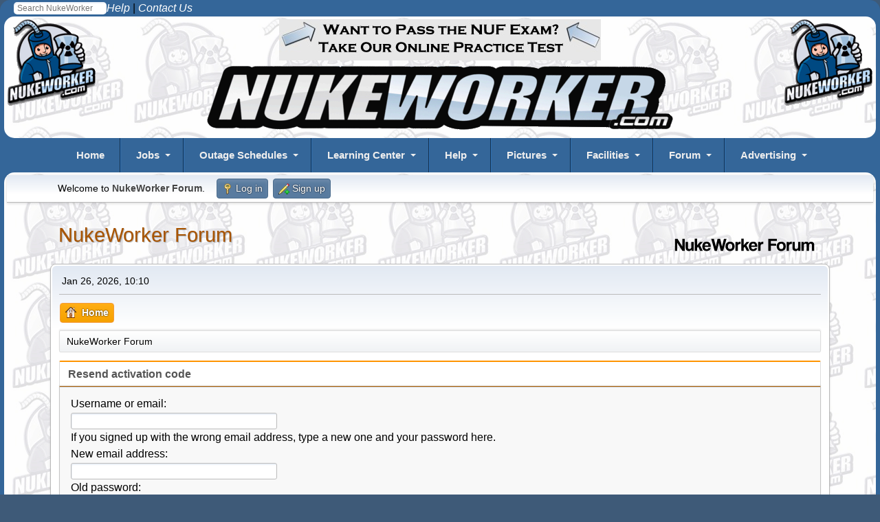

--- FILE ---
content_type: text/html; charset=UTF-8
request_url: https://www.nukeworker.com/forum/index.php?PHPSESSID=9ba7ddc308dcbb34f368c2a5c43ff1b4&action=activate
body_size: 5426
content:
<!DOCTYPE html>
<html lang="en-US">
<head>
	<meta charset="UTF-8">
	<link rel="stylesheet" href="https://www.nukeworker.com/forum/Themes/nukeworker21/css/minified_f39a57d03c04d2ff29c679e35df01fc7.css?smf216_1751577345">
	<style>
	.postarea .bbc_img, .list_posts .bbc_img, .post .inner .bbc_img, form#reported_posts .bbc_img, #preview_body .bbc_img { max-width: min(100%,600px); }
	
	</style>
	<script>
		var smf_theme_url = "https://www.nukeworker.com/forum/Themes/nukeworker21";
		var smf_default_theme_url = "https://www.nukeworker.com/forum/Themes/default";
		var smf_images_url = "https://www.nukeworker.com/forum/Themes/nukeworker21/images";
		var smf_smileys_url = "//www.nukeworker.com/forum/Smileys";
		var smf_smiley_sets = "default,new,classic,star,phoenity,express,ellow_bleu,alive,aaron,akyhne,Emoji,phpbb,fugue,alienine";
		var smf_smiley_sets_default = "new";
		var smf_avatars_url = "https://www.nukeworker.com/forum/avatars";
		var smf_scripturl = "https://www.nukeworker.com/forum/index.php?PHPSESSID=9ba7ddc308dcbb34f368c2a5c43ff1b4&amp;";
		var smf_iso_case_folding = false;
		var smf_charset = "UTF-8";
		var smf_session_id = "6a7cb14c33fe8ce629d551612b2fe254";
		var smf_session_var = "b7a3f1b6ba7";
		var smf_member_id = 0;
		var ajax_notification_text = 'Loading...';
		var help_popup_heading_text = 'A little lost? Let me explain:';
		var banned_text = 'Sorry Guest, you are banned from using this forum!';
		var smf_txt_expand = 'Expand';
		var smf_txt_shrink = 'Shrink';
		var smf_collapseAlt = 'Hide';
		var smf_expandAlt = 'Show';
		var smf_quote_expand = false;
		var allow_xhjr_credentials = false;
	</script>
	<script src="https://ajax.googleapis.com/ajax/libs/jquery/3.6.3/jquery.min.js"></script>
	<script src="https://www.nukeworker.com/forum/Themes/nukeworker21/scripts/minified_973ba2cbae9a35365863c79569bac6f5.js?smf216_1751577345"></script>
	<script>
	var smf_you_sure ='Are you sure you want to do this?';
	</script>
	<title>Resend activation code</title>
	<meta name="viewport" content="width=device-width, initial-scale=1">
	<meta property="og:site_name" content="NukeWorker Forum">
	<meta property="og:title" content="Resend activation code">
	<meta name="keywords" content="nuclear jobs">
	<meta property="og:description" content="Resend activation code">
	<meta name="description" content="Resend activation code">
	<meta name="theme-color" content="#557EA0">
	<link rel="help" href="https://www.nukeworker.com/forum/index.php?PHPSESSID=9ba7ddc308dcbb34f368c2a5c43ff1b4&amp;action=help">
	<link rel="contents" href="https://www.nukeworker.com/forum/index.php?PHPSESSID=9ba7ddc308dcbb34f368c2a5c43ff1b4&amp;">
	<link rel="alternate" type="application/rss+xml" title="NukeWorker Forum - RSS" href="https://www.nukeworker.com/forum/index.php?PHPSESSID=9ba7ddc308dcbb34f368c2a5c43ff1b4&amp;action=.xml;type=rss2">
	<link rel="alternate" type="application/atom+xml" title="NukeWorker Forum - Atom" href="https://www.nukeworker.com/forum/index.php?PHPSESSID=9ba7ddc308dcbb34f368c2a5c43ff1b4&amp;action=.xml;type=atom">
</head>
<body id="chrome" class="action_activate">
<div id="footerfix">

<!-- NukeWorker Header Start -->
<!-- Google Analytics -->

<!-- Google tag (gtag.js) -->
<script async defer src="https://www.googletagmanager.com/gtag/js?id=G-SLGD090NGW"></script>
<script>
  window.dataLayer = window.dataLayer || [];
  function gtag(){dataLayer.push(arguments);}
  gtag('js', new Date());
  gtag('config', 'G-SLGD090NGW');
  gtag('config', 'UA-1244003-1');
</script>

<style type="text/css">

a, a:link, a:visited, a:hover, a:active { color: black; text-decoration: none; }

img { border: 0; padding:0; height: auto; max-width: 100%; /* Need this to fix mobile images */ }

h1 { font-size: 2em; margin: 2px 0; }
h2 { font-size: 1em; margin: 2px 0; }

body {
	background-color: #346699;
	color: black;
	font-family: sans-serif;
	font-size: 1rem;
	line-height: 1.5;
	border-radius: 15px;
}

.SmallWhite { font-size: 0.875rem; color: white; } /* site news */
.RegularWhite { font-size: 1rem; color: white; } /* site news */

.yellow-menu-headings { font-size: 1.1em; color: yellow; } 
.center { text-align: center; color: white; } 

.section-header {
	color: white;
	text-align: center;
	margin: 0 auto;
	max-width: 90%;
	background: #346699 url('https://www.nukeworker.com/images/greeting2.jpg');
	border-radius: 15px;
}

.optional-navigation {
	background-color: #346699;
	border-radius: 15px;
}
	
@media only screen and (max-width: 1060px) { .hideOnMobile { display: none; }}
@media only screen and (min-width: 481px) and (max-width: 900px) {.hideOnMobile { display: none; }}
@media only screen and (max-width: 799px) { .hideOnMobile { display: none; }}

/* some setup work for the columns */
*:before, *:after { box-sizing: border-box; }
.clearfix:after { content: ""; display: table; clear: both; }

.wrapper {
	margin: 0 auto;
	padding: 4px;
	max-width: 99%;
	background-color: white;
	background-image: url('https://www.nukeworker.com/images/background-nukeworker.gif');
	border-radius: 15px;
}

.row { margin: 0; margin-bottom: 4px; }
.row:last-child { margin-bottom: 0; }
[class*="col-"]  {padding: 4px; }


@media all and ( min-width: 600px ) {
    .row { display: table; table-layout: fixed; width: 100%;}
    [class*="col-"] { display: table-cell; vertical-align: top;}
    .col-main_content { width: 100%; }
}
</style>

<!-- Your original ddmenu includes -->
<link href="https://www.nukeworker.com/includes/ddmenu/ddmenu.css" rel="stylesheet" type="text/css" />
<script src="https://www.nukeworker.com/includes/ddmenu/ddmenu.js" type="text/javascript"></script>

<!-- Favicons - we'll check if the file exists first -->
<link rel="shortcut icon" type="image/x-icon" href="https://www.nukeworker.com/images/favicons/favicon.ico" />
<link rel="icon" type="image/x-icon" href="https://www.nukeworker.com/images/favicons/favicon.ico" />

<link rel="icon" type="image/png" sizes="32x32" href="https://www.nukeworker.com/images/favicons/favicon-32x32.png">
<link rel="icon" type="image/png" sizes="96x96" href="https://www.nukeworker.com/images/favicons/favicon-96x96.png">
<link rel="icon" type="image/png" sizes="16x16" href="https://www.nukeworker.com/images/favicons/favicon-16x16.png">

<link rel="icon" type="image/png" sizes="192x192"  href="https://www.nukeworker.com/images/favicons/android-icon-192x192.png">

<link rel="apple-touch-icon" sizes="57x57" href="https://www.nukeworker.com/images/favicons/apple-icon-57x57.png">
<link rel="apple-touch-icon" sizes="60x60" href="https://www.nukeworker.com/images/favicons/apple-icon-60x60.png">
<link rel="apple-touch-icon" sizes="72x72" href="https://www.nukeworker.com/images/favicons/apple-icon-72x72.png">
<link rel="apple-touch-icon" sizes="76x76" href="https://www.nukeworker.com/images/favicons/apple-icon-76x76.png">
<link rel="apple-touch-icon" sizes="114x114" href="https://www.nukeworker.com/images/favicons/apple-icon-114x114.png">
<link rel="apple-touch-icon" sizes="120x120" href="https://www.nukeworker.com/images/favicons/apple-icon-120x120.png">
<link rel="apple-touch-icon" sizes="144x144" href="https://www.nukeworker.com/images/favicons/apple-icon-144x144.png">
<link rel="apple-touch-icon" sizes="152x152" href="https://www.nukeworker.com/images/favicons/apple-icon-152x152.png">
<link rel="apple-touch-icon" sizes="180x180" href="https://www.nukeworker.com/images/favicons/apple-icon-180x180.png">

<meta name="msapplication-TileColor" content="#ffffff">
<meta name="msapplication-TileImage" content="https://www.nukeworker.com/images/favicons/ms-icon-144x144.png">

<link rel="manifest" href="https://www.nukeworker.com/images/favicons/manifest.json">
<meta name="theme-color" content="#ffffff">

<link rel="image_src" /="" href="https://www.nukeworker.com/adserver/www/images/nukeworker.com_large_10yr_130b.gif" />

<link href="https://www.nukeworker.com/forum/index.php?PHPSESSID=9ba7ddc308dcbb34f368c2a5c43ff1b4&amp;action=.xml;type=rss" rel="alternate" title="NukeWorker Forum" type="application/rss+xml" />
<link href="https://www.nukeworker.com/job/latest_jobs_rss.php" rel="alternate" title="Nuclear Jobs" type="application/rss+xml" />
<link href="https://www.nukeworker.com/pictures/rss.php" rel="alternate" title="Nuclear Pictures" type="application/rss+xml" />
<!-- Start of your original body content -->


<div class="align-right">
    <div style="float: left;  margin: 2px 0 0 20px;">
        <!-- Begin Search Google -->
<!-- Make the Search Box Pretty -->
<style type="text/css">
.box{
  margin: 1px auto;
  width: 135px;
  height: 1px;


}
.container-1{
  width: 135px;
  white-space: nowrap;
  position: relative;
}
.container-1 input#search{
  width: 135px;
  height: 18px;
  background: #ffffff;
  border: none;
  font-size: 1.6vh;
  float: left;
  color: #346699;
  padding-left: 5px;
  -webkit-border-radius: 5px;
  -moz-border-radius: 5px;
  border-radius: 5px;
}

</style >
<!-- the actual form -->
<form method="GET" action="//www.google.com/custom" target="_blank">
<input type="hidden" name="sitesearch" value="www.nukeworker.com">
<div class="box"><div class="container-1">
<input TYPE="search" id="search" name="q" size="25" maxlength="255" placeholder="Search NukeWorker"></div></div>
<input type="hidden" name="cof" VALUE="LW:450;L:https://www.nukeworker.com/adserver/www/images/nukeworker.com_large_10yr_130b.gif;LH:113;AH:center;S://www.nukeworker.com;AWFID:706ef0f2ef0e1074;">
<input type="hidden" name="domains" value="www.nukeworker.com">
</form>
<!-- End Search Google -->    </div>
    <a href="https://www.nukeworker.com/forum/index.php?PHPSESSID=9ba7ddc308dcbb34f368c2a5c43ff1b4&amp;/board,10.0.html"><em style="color: white;">Help</em></a> |
    <a href="https://www.nukeworker.com/policy/contact_information.php"><em style="color: white; margin: 0 20px 0 0;">Contact Us</em></a>
</div>

<div class="wrapper">
 <!-- Left button code -->
	<div class="hideOnMobile" style="float: left">
	<a href="https://www.nukeworker.com/" target="_blank">
		<img alt="NukeWorker Logo" src="/adserver/www/images/nukeworker.com_large_10yr_130b.gif" fetchpriority="high" decoding="async" />
	</a> </div>
	<!-- /.left -->
<!-- end left button code -->


<!-- begin right button code -->
	<div class="hideOnMobile" style="float: right">
	<a href="https://www.nukeworker.com/" target="_blank">
		<img alt="NukeWorker Logo" src="/adserver/www/images/nukeworker.com_large_10yr_130b.gif" fetchpriority="high" decoding="async" />
	</a> </div>
	<!-- /.right -->
<!-- end right button code -->

<!-- begin banner code -->
<div class="center">
<!-- NukeWorker Ad Server Asynchronous JS Tag - Generated with Revive Adserver v5.5.0 -->
<ins data-revive-zoneid="1" data-revive-id="2b73d4adf9caa0efdb3997cfb17e1d5d"></ins>
<script async src="//www.nukeworker.com/adserver/www/delivery/asyncjs.php"><br></script>
</div>
	<!-- /.centern -->
<!-- end banner code -->


    <!-- Title block -->
    <div class="center">
        <a href="https://www.nukeworker.com">
        <img alt="NukeWorker.com" src="https://www.nukeworker.com/images/nukeworker.gif" fetchpriority="high" decoding="async" /></a> 
    </div>
</div>
<a id="ddmenuLink" href="/includes/ddmenu-source.html">NukeWorker Menu</a>


<!-- end title block -->

<!-- end Header -->

<div class="wrapper">


<!-- Include side bar -->

<!-- end side bar -->




<!-- NukeWorker Header End -->
<!-- Start SMF Content -->

	<div id="top_section">
		<div class="inner_wrap">
			<ul class="floatleft" id="top_info">
				<li class="welcome">
					Welcome to <strong>NukeWorker Forum</strong>.
				</li>
				<li class="button_login">
					<a href="https://www.nukeworker.com/forum/index.php?PHPSESSID=9ba7ddc308dcbb34f368c2a5c43ff1b4&amp;action=login" class="open" onclick="return reqOverlayDiv(this.href, 'Log in', 'login');">
						<span class="main_icons login"></span>
						<span class="textmenu">Log in</span>
					</a>
				</li>
				<li class="button_signup">
					<a href="https://www.nukeworker.com/forum/index.php?PHPSESSID=9ba7ddc308dcbb34f368c2a5c43ff1b4&amp;action=signup" class="open">
						<span class="main_icons regcenter"></span>
						<span class="textmenu">Sign up</span>
					</a>
				</li>
			</ul>
		</div><!-- .inner_wrap -->
	</div><!-- #top_section -->
	<div id="header">
		<h1 class="forumtitle">
			<a id="top" href="https://www.nukeworker.com/forum/index.php?PHPSESSID=9ba7ddc308dcbb34f368c2a5c43ff1b4&amp;">NukeWorker Forum</a>
		</h1>
		<img id="smflogo" src="https://www.nukeworker.com/forum/Themes/nukeworker21/images/smflogo.svg" alt="Simple Machines Forum" title="Simple Machines Forum">
	</div>
	<div id="wrapper">
		<div id="upper_section">
			<div id="inner_section">
				<div id="inner_wrap" class="hide_720">
					<div class="user">
						<time datetime="2026-01-27T03:10:39Z">Jan 26, 2026, 10:10</time>
					</div>
				</div>
				<a class="mobile_user_menu">
					<span class="menu_icon"></span>
					<span class="text_menu">Main Menu</span>
				</a>
				<div id="main_menu">
					<div id="mobile_user_menu" class="popup_container">
						<div class="popup_window description">
							<div class="popup_heading">Main Menu
								<a href="javascript:void(0);" class="main_icons hide_popup"></a>
							</div>
							
					<ul class="dropmenu menu_nav">
						<li class="button_home">
							<a class="active" href="https://www.nukeworker.com/forum/index.php?PHPSESSID=9ba7ddc308dcbb34f368c2a5c43ff1b4&amp;">
								<span class="main_icons home"></span><span class="textmenu">Home</span>
							</a>
						</li>
					</ul><!-- .menu_nav -->
						</div>
					</div>
				</div>
				<div class="navigate_section">
					<ul>
						<li class="last">
							<a href="https://www.nukeworker.com/forum/index.php?PHPSESSID=9ba7ddc308dcbb34f368c2a5c43ff1b4&amp;"><span>NukeWorker Forum</span></a>
						</li>
					</ul>
				</div><!-- .navigate_section -->
			</div><!-- #inner_section -->
		</div><!-- #upper_section -->
		<div id="content_section">
			<div id="main_content_section">
		<form action="https://www.nukeworker.com/forum/index.php?PHPSESSID=9ba7ddc308dcbb34f368c2a5c43ff1b4&amp;action=activate;sa=resend" method="post" accept-charset="UTF-8">
			<div class="title_bar">
				<h3 class="titlebg">Resend activation code</h3>
			</div>
			<div class="roundframe">
				<dl>
					<dt>Username or email:</dt>
					<dd><input type="text" name="user" size="40" value=""></dd>
				</dl>
				<p>If you signed up with the wrong email address, type a new one and your password here.</p>
				<dl>
					<dt>New email address:</dt>
					<dd><input type="text" name="new_email" size="40"></dd>
					<dt>Old password:</dt>
					<dd><input type="password" name="passwd" size="30"></dd>
				</dl>
				<p>If you already know your activation code, please type it here.</p>
				<dl>
					<dt>Activation code:</dt>
					<dd><input type="text" name="code" size="30"></dd>
				</dl>
				<p><input type="submit" value="Resend activation code" class="button"></p>
			</div><!-- .roundframe -->
		</form>
			</div><!-- #main_content_section -->
		</div><!-- #content_section -->
	</div><!-- #wrapper -->
</div><!-- #footerfix -->
	<div id="footer">
		<div class="inner_wrap">
		<ul>
			<li class="floatright"><a href="https://www.nukeworker.com/forum/index.php?PHPSESSID=9ba7ddc308dcbb34f368c2a5c43ff1b4&amp;action=help">Help</a> | <a href="https://www.nukeworker.com/forum/index.php?PHPSESSID=9ba7ddc308dcbb34f368c2a5c43ff1b4&amp;action=agreement">Terms and Rules</a> | <a href="#top_section">Go Up &#9650;</a></li>
			<li class="copyright"><a href="https://www.nukeworker.com/forum/index.php?PHPSESSID=9ba7ddc308dcbb34f368c2a5c43ff1b4&amp;action=credits" title="License" target="_blank" rel="noopener">SMF 2.1.6 &copy; 2025</a>, <a href="https://www.simplemachines.org" title="Simple Machines" target="_blank" rel="noopener">Simple Machines</a></li>
		</ul>
		<p>Page created in 0.365 seconds with 12 queries.</p>
		</div>
	</div><!-- #footer --><!-- NukeWorker Footer Start -->
<!-- Close SMF content wrapper -->
</div>
</div>
</div>



<!-- Footer Info Here -->
<div style="background: #346699; border-top: 2px #B2B6BD solid;">
<div class="wrapper" style="margin: 10px 10px;">
    <center class="mayHide" style="font-size: small;">NukeWorker &trade; 
    is a registered trademark of <a href="//www.nukeworker.com">NukeWorker.com &trade;</a>, 
    LLC &copy; 1996-2026 All rights reserved.<br />
    All material on this Web Site, including text, photographs, graphics, code and/or 
    software, are protected by international copyright/trademark laws and treaties. 
    Unauthorized use is not permitted. You may not modify, copy, reproduce, republish, 
    upload, post, transmit or distribute, in any manner, the material on this web 
    site or any portion of it. Doing so will result in severe civil and criminal 
    penalties, and will be prosecuted to the maximum extent possible under the law.<br />
    <a href="https://www.nukeworker.com/policy/privacy_statement.php">Privacy Statement</a> |
    <a href="https://www.nukeworker.com/policy/terms_of_use.php">Terms of Use</a> |
    <a href="https://www.nukeworker.com/policy/code_of_conduct.php">Code of Conduct</a> |
    <a href="https://www.nukeworker.com/policy/spam_policy.php">Spam Policy</a> |
    <a href="https://www.nukeworker.com/forum/index.php?PHPSESSID=9ba7ddc308dcbb34f368c2a5c43ff1b4&amp;/board,118.0.html">Advertising Info</a> |
    <a href="https://www.nukeworker.com/policy/contact_information.php">Contact Us</a> |
    <a href="https://www.nukeworker.com/forum/index.php?PHPSESSID=9ba7ddc308dcbb34f368c2a5c43ff1b4&amp;/topic,4700.0.html">Forum Rules</a> |
    <a href="https://www.nukeworker.com/forum/index.php?PHPSESSID=9ba7ddc308dcbb34f368c2a5c43ff1b4&amp;/topic,6370.0.html">Password Problem?</a><br />
    </center>
</div>
</div>
<!-- /.wrapper Footer -->



<!-- NukeWorker Footer End -->
<script>
window.addEventListener("DOMContentLoaded", function() {
	function triggerCron()
	{
		$.get('https://www.nukeworker.com/forum' + "/cron.php?ts=1769483430");
	}
	window.setTimeout(triggerCron, 1);
});
</script>
</body>
</html>